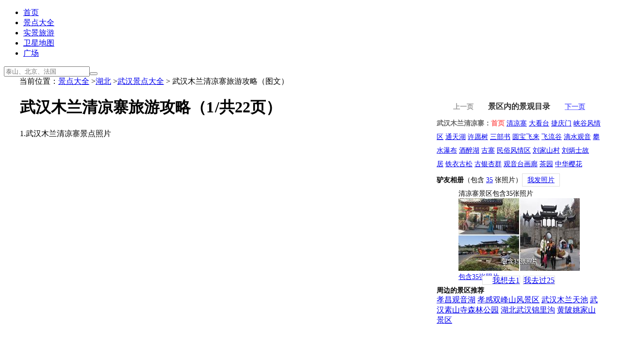

--- FILE ---
content_type: text/html; charset=UTF-8
request_url: https://www.meet99.com/jingdian-qingliangzhai.html
body_size: 6365
content:
<!DOCTYPE html><html><head><meta http-equiv="content-type" content="text/html; charset=UTF-8"/><title>2026武汉木兰清凉寨旅游攻略-清凉寨自助游-清凉寨门票交通天气景点介绍</title><meta name="description" content="提供2026最新武汉木兰清凉寨的旅游攻略，包括武汉木兰清凉寨景点的详细介绍，门票价格、交通天气、游玩攻略、驴友照片等。" /><meta name="keywords" content="最新武汉木兰清凉寨旅游攻略,武汉木兰清凉寨图片,武汉木兰清凉寨门票,武汉木兰清凉寨地图,武汉木兰清凉寨自助游"><meta name="renderer" content="webkit"><link rel="alternate" media="only screen and (max-width: 640px)" href="https://m.meet99.com/jingdian-qingliangzhai.html" /><meta name="mobile-agent" content="format=html5;url=https://m.meet99.com/jingdian-qingliangzhai.html" /><meta name="mobile-agent" content="format=xhtml;url=https://m.meet99.com/jingdian-qingliangzhai.html" /><link rel="apple-touch-icon-precomposed" href="https://s.meet99.cn/newimg/logo3.png" /><link rel="shortcut icon" type="image/ico" href="/favicon.ico"/><link rel="stylesheet" type="text/css" href="https://s.meet99.cn/css/sngeneric.css?v=20210413.css" /><style>#content{position:relative;}
#jdleft{margin:0px 366px 0 1px;border-bottom:0;}
#jdright{position:absolute;right:0px;top:0px;width: 336px;text-align:left;}
#curphoto{position:relative;}
#curphoto .next{ left:auto; right:3%; background-position:-55px 5px; }
#curphoto .prev:hover,
#curphoto .next:hover{ filter:alpha(opacity=100);opacity:1;  }
#jdright{width:340px;background:#FFF;}
#jdright .box{background:transparent;border:0px;}
#jdright .bar{background:transparent;}
#jdright .bar a{ border:1px solid #ddd;margin-right:2px;}
#jdright .bar a.ever{padding-left:12px;background:#FFF url("https://s.meet99.cn/newimg/icon_status.gif") 2px 6px no-repeat; }
#jdright .bar a.never{padding-left:20px;background:#FFF url("https://s.meet99.cn/newimg/icon_status.gif") 2px -16px no-repeat;  }
#jdright .bar a.ever:hover{padding-right:6px;background-color:#ff6398; color:#fff;background-position:4px -40px; }
#jdright .bar a.never:hover{padding-right:6px;background-color:#3cbfe5; color:#fff;background-position:3px -62px;} 
#jdright .bar a.map{background:#FFF;}
#jdright .bar a.map:hover{background:#ff6398;}
#jdright .selected{font-weight:bold;color:#F66;}
#jdleft .selected{font-weight:bold;color:#F66;}
#curphoto .seimage{position:absolute;top:100px;left:250px;width:242px;height:150px;opacity:0;filter:alpha(Opacity=1);-moz-opacity:0.01;opacity:0.01;}
.samenews{display:none;} 
.nimgbox{float:left;width:90px;margin-right:10px;} 
.rb{clear:both;} 
.pp{font-size:16px;} 
.ft{font-size:14px;} 
cite{font-size:12px;margin-left:10px;font-weight:normal;}
.pp em{font-size:16px;font-style:normal;}
.ft em{font-size:14px;font-style:normal;}
.vrwrap {position:relative;clear:both;margin-top:5px;}
.news-from{position:absolute;right:20px;top:0px;color:#ccc;}
.news img{float:left;margin:5px 10px;}#content{max-width:1200px;margin:0 auto;} #pageLocation{max-width:1200px;margin:0 auto;} body{font-family:"Microsoft YaHei",微软雅黑,"MicrosoftJhengHei",华文细黑,STHeiti,MingLiu}</style><base target="_top" />
<script type="text/javascript">try{window.et=11;window.startTime = new Date();window.nid=2;}catch(e){}</script></head><body><div id="header"><div class="wrap"><div class="logo" onclick="go2('/')"></div><ul class="menu"><li><a href="/">首页</a></li><li class="on"><a href="/lvyou">景点大全</a></li><li><a href="/shijing">实景旅游</a></li><li><a href="/map">卫星地图</a></li><li><a href="/public">广场</a></li></ul><div class="search"><form action="/search/" method="get" class="sform" onsubmit="return ss(this)"><input type="text" name="q" placeholder="泰山、北京、法国" class="qtext plh" value=""><input type="hidden" name="f" value=""><input type="hidden" name="m" value="2"><button type="submit" class="qbtn"><i></i></button></form></div><div id="upanel"></div><div id="monkey" style="position:absolute;top:12px;right:135px;width:1px;height:1px;"></div></div><div class="line"></div></div><div id="pageLocation" ><div class="loc" >当前位置：<a href="/lvyou">景点大全</a> ><a href="/lvyou-hubei.html">湖北</a> ><a href="/lvyou-wuhan.html">武汉景点大全</a> > 武汉木兰清凉寨旅游攻略（图文）</div><div id="share"></div></div><div id="content"><div id="jdleft"><h1 class="title">武汉木兰清凉寨旅游攻略（<span style="margin-right:2px;">1</span>/共22页）</h1><div  id="curphoto"><div class="img" l="01602N02R02F02L02J01601F01801601G02H01602H02K01A02G02I01D01G02H02I02H01F01901G01G02G02F02I01G01701C01801D02I02K02K01901701B01502O02U02L" t="武汉木兰清凉寨旅游攻略照片"  style="width:800px;height:524px;" >1.武汉木兰清凉寨景点照片</div><a class="prev" href="#"></a> <a class="next" href="/jingdian-qingliangzhai-120464.html"></a></div><div class="info"><div class="slideBox"><div class="hd"><ul><li>景区介绍</li><li>旅游攻略</li><li>怎么去</li><li>门票</li><li>服务</li><li>天气</li><li>分享</li></ul><span class="arrow"><a class="next"></a> <a class="prev"></a></span></div><div class="bd"><div class="item" style="min-height:500px;max-height:1700px;overflow-y:auto;overflow-x:hidden;"><h2>景区简介：</h2>　　木兰<a href="/jingdian-qingliangzhai-120464.html">清凉寨</a>是中国木兰八景之一，拥有武汉市境内目前最大的高山<a href="/jingdian-qingliangzhai-120481.html">古银杏群</a>，是武汉海拔最高、面积最大、游线最多的原始生态休闲区。当久居繁华闹市的人们又开始为漫长的暑夏发愁时，<a href="/jingdian-qingliangzhai-120464.html">清凉寨</a>却是另一番景象。这里凉爽舒适，满眼苍翠欲滴，空气中弥漫着花木的自然之味，高山景观千尺垂帘，凌空直泻，引人入胜。而冬天的<a href="/jingdian-qingliangzhai-120464.html">清凉寨</a>也别具韵味，步入其中，雾凇凝寒，有一种冬日“小九寨沟”的气质；隐于山中的村寨建筑古朴，民风淳朴，宛若现实版世外桃源，令人向往。<h2>景点分布：</h2>　　<a href="/jingdian-qingliangzhai-120464.html">清凉寨</a>位于蔡店街道西北部，距武汉市中心城区85公里。景区总面积6000余亩，分为<a href="/jingdian-qingliangzhai-120467.html">峡谷风情区</a>、<a href="/jingdian-qingliangzhai-120477.html">民俗风情区</a>和<a href="/jingdian-qingliangzhai-120476.html">古寨</a>游览区三条路线，有<a href="/jingdian-qingliangzhai-120468.html">通天湖</a>、<a href="/jingdian-qingliangzhai-120475.html">酒醉湖</a>、牛郎谷、<a href="/jingdian-qingliangzhai-120472.html">飞流谷</a>和清香谷，<a href="/jingdian-qingliangzhai-120476.html">古寨</a>墙、<a href="/jingdian-qingliangzhai-120476.html">古寨</a>井、<a href="/jingdian-qingliangzhai-120476.html">古寨</a>人家和<a href="/jingdian-qingliangzhai-120476.html">古寨</a>暗道，<a href="/jingdian-qingliangzhai-120479.html">刘炳士故居</a>、<a href="/jingdian-qingliangzhai-120480.html">铁衣古松</a>、<a href="/jingdian-qingliangzhai-120481.html">古银杏群</a>、<a href="/jingdian-qingliangzhai-120482.html">观音台画廊</a>等景点。春赏花，夏观瀑，秋踩叶，冬踏雪，四季景色均颇具魅力。<h2>景区资质：</h2>　　国家4A级景区<h2>景区特色：</h2>　　休闲、观光、赏花、避暑、村寨、山峰、瀑布、花卉<h2>景区游览图：</h2><div style="margin-right:-15px;"><div class="img" l="01602N02R02F02L02J01602G01901602H01901602I01902G01801D01C02F01701702H01E02H01C02J02I01901G02G01701702J01C02K02H02F01B02J01901502O02U02L" style="width:700px;height:562px;" >景区游览图</div></div><div style="margin:30px 0;text-align:center;"><a href="/navigation/baidu/qingliangzhai.html"  style="background:#3cbfe5;padding:10px;color:#FFF;font-size:12px;border-radius:5px;" t="从您位置导航到景区" target="map">从您位置到清凉寨</a> <a href="/map-qingliangzhai.html" t="从高空鸟瞰景区"  style="margin-left:10px;background:#3cbfe5;padding:10px;color:#FFF;font-size:12px;border-radius:5px;"  target="map">景区的卫星地图</a></div></div><div class="item" style="min-height:500px;max-height:1700px;overflow-y:auto;overflow-x:hidden;"><h2>最佳游览时间：</h2>　　四季皆宜<h2>购物推荐：</h2>　　黄陂三鲜、豆丝、糍粑、六指北湖莲籽、黄陂糖蒸肉、油面、虾鲊、糍粑鱼、糯米圆子、炸藕夹、肉糕、阴米、武湖银鱼、黄陂曾集、汽水肉、仟吉西饼等。<h2>景区游览图：</h2><div style="margin-right:-15px;"><div class="img" l="01602N02R02F02L02J01602G01901602H01901602I01902G01801D01C02F01701702H01E02H01C02J02I01901G02G01701702J01C02K02H02F01B02J01901502O02U02L" style="width:700px;height:562px;" >景区游览图</div></div></div><div class="item" style="min-height:500px;max-height:1700px;overflow-y:auto;overflow-x:hidden;"><h2>景区位置：</h2>　　 中国>湖北省>武汉市>黄陂区>李集街道>姚集街道>蔡榨街道>木兰山风景区管理处>大潭办事处>盘龙城经济开发区>汉口北商贸物流枢纽区管委会>蔡店乡<h2>到达方式：</h2>　　乘车路线：汉口新华路、竹叶山乘专线巴士可直达黄陂木兰清凉寨；武汉港乘市郊一日游专线车；汉口火车站乘公交292到黄陂客运站转乘专线巴士；黄浦大街161医院旁乘坐直达到蔡店的巴士，换乘面包车赴景区。<br>　　自驾路线：武汉城区 → 竹叶山 → 岱黄高速—黄陂城区—长岭—姚集大桥—景区(沿途均有指示路牌)。<h2>景区地图：</h2><div style="text-align:center;"><a href="/navigation/baidu/qingliangzhai.html"  style="background:#3cbfe5;padding:10px;color:#FFF;font-size:12px;border-radius:5px;" t="从您位置导航到景区" target="map">从您位置到清凉寨</a> <a href="/map-qingliangzhai.html" t="从高空鸟瞰景区"  style="margin-left:10px;background:#3cbfe5;padding:10px;color:#FFF;font-size:12px;border-radius:5px;"  target="map">景区的卫星地图</a></div><div onclick="showAdvice()" style="text-align:right;margin-top:10px;margin-right:80px;color:#66F;cursor:pointer;">信息纠错</div></div><div class="item" style="min-height:500px;max-height:1700px;overflow-y:auto;overflow-x:hidden;"><h2>清凉寨门票价格：</h2>　　70元<br>　　儿童：6周岁（不含）以下或身高1.2米（不含）以下，免费；6周岁（含）-18周岁（不含），半价<br>　　老人：65周岁及以上凭身份证或老年证，免费；60周岁（含）至65周岁（不含）凭身份证或老年证，半价<br>　　学生：全日制大学本科及以下学历学生凭有效学生证件，半价<br>　　军人：现役军人、伤残军人、军队离退休干部凭有效证件，免费<br>　　残疾人：凭有效证件，免费<br>　　消防救援人员：凭有效证件，免费<h2>景区开放时间：</h2>　　08:00-17:30<div onclick="showAdvice()" style="text-align:right;margin-top:10px;margin-right:80px;color:#66F;cursor:pointer;">信息纠错</div></div><div class="item" style="min-height:500px;max-height:1700px;overflow-y:auto;overflow-x:hidden;"><h2>景区电话：</h2>　　027-61539008</div><div class="item" style="min-height:500px;max-height:1700px;overflow-y:auto;overflow-x:hidden;"><h2>清凉寨天气预报：</h2>　　提前了解 <a href="/jingdian-qingliangzhai-120464.html">清凉寨</a> 所在地 <b>湖北>武汉>黄陂</b> 的最新天气预报，做好完美行前准备，迎接一段愉快旅程 ^-^  </div><div class="item" style="min-height:500px;max-height:1700px;overflow-y:auto;overflow-x:hidden;"><div style="max-height:800px;overflow:auto;"><h2>驴友清凉寨照片的最新评论</h2><div style="margin-left:10px;margin-top:10px;"><a href="/space/593695">跨越时空</a>分享了“<a href="/myphoto/qingliangzhai/593695.html"  target="_blank">武汉木兰清凉寨的旅游相册</a>”2张照片 <span>2023-02-24</span></div><div style="margin-left:10px;margin-top:10px;"><a href="/space/584477">chenqijin</a>分享了“<a href="/myphoto/qingliangzhai/584477.html"  target="_blank">武汉木兰清凉寨的旅游相册</a>”30张照片 <span>2021-12-11</span></div><div style="margin-left:10px;margin-top:10px;"><a href="/space/492498">借风</a>分享了“<a href="/myphoto/qingliangzhai/492498.html"  target="_blank">武汉木兰清凉寨的旅游相册</a>”3张照片 <span>2021-08-14</span></div></div></div></div></div></div><div style="margin:20px auto;width:500px;" ><div  style="text-align:center;font-size:12px;font-weight:bold;"><span style="color:#999;margin-right:30px;">上一页</span><b style="color:#333;margin-right:30px;font-size:16px;font-weight:bold;">景区内的景观目录</b><a href="/jingdian-qingliangzhai-120464.html" t="清凉寨" style="color:#66F;font-weight:bold;">下一页</a></div></div></div><div id="jdright" class="roundbox" style="margin-top:0;"><div class="roundbox1" style="margin:0;padding:0;overflow:hidden;"></div><div  style="text-align:center;padding-top:10px;margin-top:10px;margin-bottom:10px;padding:0px;font-size:14px;font-weight:bold;"><span style="color:#999;margin-right:30px;">上一页</span><b style="color:#333;margin-right:30px;font-size:16px;font-weight:bold;">景区内的景观目录</b><a href="/jingdian-qingliangzhai-120464.html" t="清凉寨" style="color:#66F;font-weight:bold;">下一页</a></div><div class="roundbox1" style="font-size:14px;line-height:200%;" ><div></div><div class="zl"><span style="color:#666;font-weight:bold;">武汉木兰清凉寨：</span><span class="selected">首页</span>&nbsp;<a href="/jingdian-qingliangzhai-120464.html" >清凉寨</a>&nbsp;<a href="/jingdian-qingliangzhai-120465.html" >大看台</a>&nbsp;<a href="/jingdian-qingliangzhai-120466.html" >捷庆门</a>&nbsp;<a href="/jingdian-qingliangzhai-120467.html" >峡谷风情区</a>&nbsp;<a href="/jingdian-qingliangzhai-120468.html" >通天湖</a>&nbsp;<a href="/jingdian-qingliangzhai-120469.html" >许愿树</a>&nbsp;<a href="/jingdian-qingliangzhai-120470.html" >三部书</a>&nbsp;<a href="/jingdian-qingliangzhai-120471.html" >圆宝飞来</a>&nbsp;<a href="/jingdian-qingliangzhai-120472.html" >飞流谷</a>&nbsp;<a href="/jingdian-qingliangzhai-120473.html" >滴水观音</a>&nbsp;<a href="/jingdian-qingliangzhai-120474.html" >攀水瀑布</a>&nbsp;<a href="/jingdian-qingliangzhai-120475.html" >酒醉湖</a>&nbsp;<a href="/jingdian-qingliangzhai-120476.html" >古寨</a>&nbsp;<a href="/jingdian-qingliangzhai-120477.html" >民俗风情区</a>&nbsp;<a href="/jingdian-qingliangzhai-120478.html" >刘家山村</a>&nbsp;<a href="/jingdian-qingliangzhai-120479.html" >刘炳士故居</a>&nbsp;<a href="/jingdian-qingliangzhai-120480.html" >铁衣古松</a>&nbsp;<a href="/jingdian-qingliangzhai-120481.html" >古银杏群</a>&nbsp;<a href="/jingdian-qingliangzhai-120482.html" >观音台画廊</a>&nbsp;<a href="/jingdian-qingliangzhai-120483.html" >茶园</a>&nbsp;<a href="/jingdian-qingliangzhai-120484.html" >中华樱花</a>&nbsp;</div></div><div class="roundbox1" style="clear:both;margin-top:10px;font-size:14px;" ><b>驴友相册</b>（包含 <a href="/album-qingliangzhai.html"  >35</a> 张照片）<span class="bar" n="16311" m="武汉木兰清凉寨" ><a href="javascript:void(0)" class="actived" style="padding:5px 10px;">我发照片</a></span><div style="width:250px;margin:10px auto;" t=""><div class="tooltip">清凉寨景区包含35张照片</div><div class="img" style="width:250px;height:150px;" onclick="go2('/album-qingliangzhai.html')"><img  src="https://i.meet99.cn/image/54/d8/018c6ed7d0dbc04809c29cf463c6.jpg"  width="250" height="150"  alt="武汉木兰清凉寨驴友相册"/><a href="/album-qingliangzhai.html">包含35张照片</a></div></div></div><div  class="box" style="clear:both;text-align:center;margin-top:10px;width:100%;margin-bottom:0;"><div  class="bar" n="16311" m="武汉木兰清凉寨" style="text-align:center;margin:0 auto;" ><a href="javascript:void(0)" class="never">我想去<span>1</span></a> <a href="javascript:void(0)"  class="visited" >我去过<span>25</span></a></div></div><div class="box" style="" ><div class="zone"><b style="font-weight:bold;font-size:14px;">周边的景区推荐</b><div class="zl"><a href="/jingdian-xiaochangguanyinhu.html">孝昌观音湖</a>&nbsp;<a href="/jingdian-shuangfengshan.html">孝感双峰山风景区</a>&nbsp;<a href="/jingdian-mulantianchi.html">武汉木兰天池</a>&nbsp;<a href="/jingdian-sushansisenlingongyuan.html">武汉素山寺森林公园</a>&nbsp;<a href="/jingdian-jinligou.html">湖北武汉锦里沟</a>&nbsp;<a href="/jingdian-yaojiashan.html">黄陂姚家山景区</a>&nbsp;</div></div></div><div class="roundbox1" style="clear:both;width:160px;height:600px;margin:0 auto;padding-top:20px;"></div></div><div style="clear:both;"></div><div style="clear:both;width:250px;margin:0 auto;overflow:hidden;text-align:center;margin-top:20px;"><div id="weixinimg" class="img"  l="01602S02J02b02N02R02L01602V02W01801C01701502O02U02L" style="width:150px;height:150px;margin:0 auto;" ></div>微信扫一扫，免费获取9000景点攻略</div></div><div id="footer"><div onclick="showAdvice()" style="text-align:center;width:100px;margin:0 auto;color:#00F;cursor:pointer;font-weight:bold;">本页内容纠错</div>如有转载和版权问题请您联系管理员。<a href="/exempt"><u>免责声明</u></a> 2019 <a href="/about" ><u>联系相约久久网</u></a>&nbsp;<a href="/link" ><u>友情链接</u></a> <a href="https://beian.miit.gov.cn">京ICP备09041951号</a> <a href="https://www.beian.gov.cn/">京公网安备11010802042820号</a>&nbsp;
简体版&nbsp;<a href="https://zh.meet99.com/jingdian-qingliangzhai.html" style="color:#00F">繁體版</a>&nbsp;<a href="https://m.meet99.com/jingdian-qingliangzhai.html" style="color:#00F">手机版</a><div id="dmessage"></div></div>
<script type="text/javascript" src="https://s.meet99.cn/js/jquery-1.8.3.min.js"></script>
<script type="text/javascript" src="https://s.meet99.cn/js/all.js?v=20210512.js"></script>
<script type="text/javascript">var fp='01602N02R02F02L02J01601E01D01602J01G01602F02G02J01801C02F01701E01C01801D02K02I01901F01902G02K01801902F02F02J01C01F01G02J01C01502O02U02L';var h1=$("#jdright").height();var h2=$("#jdleft").height();var h3=h1>h2?h1:h2;$("#jdright").height(h3);$("#jdleft").height(h3+20);stat();</script><script>var _hmt = _hmt || [];(function() { var hm = document.createElement("script");  hm.async = true;hm.src = "https://hm.baidu.com/hm.js?9ee138b42a64fd1fee727659e189c033";var s = document.getElementsByTagName("script")[0]; s.parentNode.insertBefore(hm, s);})();</script>
<script type="text/javascript" async="async" src="https://pagead2.googlesyndication.com/pagead/js/adsbygoogle.js"></script></body></html>